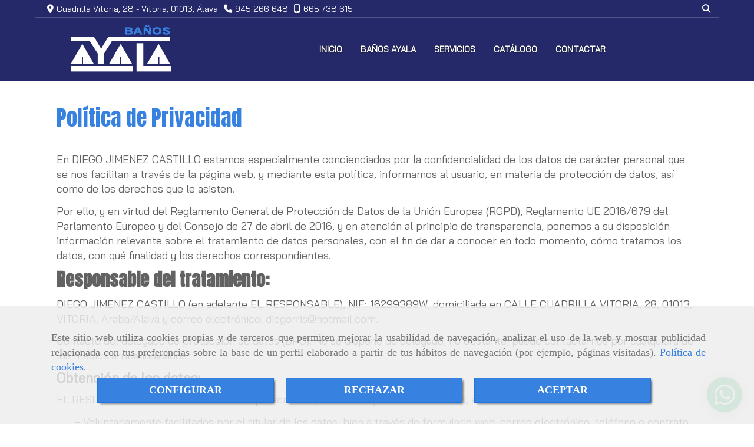

--- FILE ---
content_type: text/html; charset=UTF-8
request_url: https://www.banosayala.com/politica-de-privacidad
body_size: 16241
content:

            






<!DOCTYPE html>
<html lang="es-ES">
    <head>
        <meta charset="utf-8">
        <meta name="viewport" content="width=device-width, initial-scale=1.0, user-scalable=no">
        <link rel="shortcut icon" href="/data/5380/ico/ba__os_ayala.png">
                <meta name="robots" content="index,follow"/><meta name="dcterms.title" content="Política de Privacidad | Reformas 2019 - Sin custom"><meta name="description" content="Política de Privacidad de Reformas 2019 - Sin custom para el dominio desref.accesive.com. En Reformas2019 - Sin custom estamos concienciados por la confide"><!--  metas twitter --><meta name="twitter:card" content="summary" /><meta name="twitter:title" content="Política de Privacidad | Reformas 2019 - Sin custom"><meta name="twitter:description" content="Política de Privacidad de Reformas 2019 - Sin custom para el dominio desref.accesive.com. En Reformas2019 - Sin custom estamos concienciados por la confide" /><!-- metas facebook  --><meta property="og:url" content="https://www.banosayala.com/politica-de-privacidad" /><meta property="og:title" content="Política de Privacidad | Reformas 2019 - Sin custom"><meta property="og:description" content="Política de Privacidad de Reformas 2019 - Sin custom para el dominio desref.accesive.com. En Reformas2019 - Sin custom estamos concienciados por la confide"><meta property="og:locale" content="es_ES" /><!-- geoTags --><meta name="geo.placename" content="España" /><meta name="geo.position" content="41.655;-4.727" /><meta name="geo.region" content="VITORIA" /><meta name="ICBM" content="41.655,-4.727" />
        
        <title>Política de Privacidad | Reformas 2019 - Sin custom</title>
                                        <link href="//css.accesive.com/static/css/styles_cliente5380.css?v7.9" rel="stylesheet" media="all" />
                <link href="//css.accesive.com/static/css/styles_cliente_comun5380.css?v7.9" rel="stylesheet" media="all" />
                <link rel="stylesheet" href="//css.accesive.com/static/css/net10_5380.css?v7.9" />
                        <link rel="stylesheet" href="/build/frontBootstrap3v2.35e1b50b.css">

                                                <link href='https://fonts.googleapis.com/css?family=Anton%7cBai+Jamjuree' rel='stylesheet' type='text/css'>
                            
                        
            
            <!--External css libraries -->
                                                                                                                                            
            <!--Custom css-->
                            <link rel="stylesheet" href="//css.accesive.com/static/css/custom_5380.css?v7.9" media="all" />
            
        
            <style type="text/css">
            .pageload-overlay {
    position: fixed;
    width: 100%;
    height: 100%;
    top: 0;
    left: 0;
    display: none;
    z-index: 2147483646;
}

.pageload-overlay.show {
    display:block;
}

.pageload-overlay svg {
    position: absolute;
    top: 0;
    left: 0;
    pointer-events: none;
    z-index: 2147483646;
    background-color: ;
}

.pageload-overlay svg path {
    fill: ;
}

.pageload-overlay::after,
.pageload-overlay::before {
    content: '';
    position: absolute;
    width: 20px;
    height: 20px;
    top: 50%;
    left: 50%;
    margin: -10px 0 0 -10px;
    border-radius: 50%;
    visibility: hidden;
    opacity: 0;
    z-index: 2147483647;
    -webkit-transition: opacity 0.15s, visibility 0s 0.15s;
    transition: opacity 0.15s, visibility 0s 0.15s;
}

.pageload-overlay::after {
    background: ;
    -webkit-transform: translateX(-20px);
    transform: translateX(-20px);
    -webkit-animation: moveRight 0.6s linear infinite alternate;
    animation: moveRight 0.6s linear infinite alternate;
}

.pageload-overlay::before {
    background: ;
    -webkit-transform: translateX(20px);
    transform: translateX(20px);
    -webkit-animation: moveLeft 0.6s linear infinite alternate;
    animation: moveLeft 0.6s linear infinite alternate;
    }

    @-webkit-keyframes moveRight {
    to { -webkit-transform: translateX(20px); }
    }

    @keyframes moveRight {
    to { transform: translateX(20px); }
    }

    @-webkit-keyframes moveLeft {
    to { -webkit-transform: translateX(-20px); }
    }

    @keyframes moveLeft {
    to { transform: translateX(-20px); }
}

.pageload-loading.pageload-overlay::after,
.pageload-loading.pageload-overlay::before {
    opacity: 1;
    visibility: visible;
    -webkit-transition: opacity 0.3s;
    transition: opacity 0.3s;
}

/**/
#loader6{
    background-color: ;
    display: block;
}
.l6 {
    width: 100px;
    height: 100px;
    border-radius: 50px;
    border: 1px solid ;
    position: relative;
    top:calc(50% - 90px);
    margin: 20px auto;
}

.l6 span {
    display: block;
    width: 16px;
    margin: 0 auto;
    line-height: 32px;
    margin-top: 32px;
    color: ;
    text-align: center;
    font-weight: bold;
    -family: arial;
    position: relative;
    font-size: 32px;
}
.l6 span:after {
    content: attr(data-title);
    position: absolute;
    overflow: hidden;
    display: block;
    left: 0;
    top: 0;
    opacity: 1;
    height: 30px;
    color: ;
    -webkit-backface-visibility: hidden;
    -webkit-transform-style: preserve-3d;
    -webkit-animation-name: pulse;
    -webkit-animation-duration: 2s;
    -webkit-animation-timing-function: ease-in-out;
    -webkit-animation-iteration-count: infinite;
    animation-name: pulse;
    animation-duration: 2s;
    animation-timing-function: ease-in-out;
    animation-iteration-count: infinite;
}

@-webkit-keyframes pulse {
    0% {
        height: 0;
        opacity: 1;
        -webkit-transform: scale(1);
        transform: scale(1);
    }
    78% {
        height: 30px;
        opacity: 1;
        -webkit-transform: scale(1);
        transform: scale(1);
    }
    88% {
        height: 30px;
        opacity: 1;
        -webkit-transform: scale(1.2);
        transform: scale(1.2);
    }
    100% {
        height: 30px;
        opacity: 0.1;
        -webkit-transform: scale(1);
        transform: scale(1);
    }
}
@keyframes pulse {
    0% {
        height: 0;
        opacity: 1;
        -webkit-transform: scale(1);
        transform: scale(1);
    }
    78% {
        height: 30px;
        opacity: 1;
        -webkit-transform: scale(1);
        transform: scale(1);
    }
    88% {
        height: 30px;
        opacity: 1;
        -webkit-transform: scale(1.2);
        transform: scale(1.2);
    }
    100% {
        height: 30px;
        opacity: 0.1;
        -webkit-transform: scale(1);
        transform: scale(1);
    }
}

/**/
#loader7{
    display: block;
}
body .vertical-centered-box {
    position: absolute;
    width: 100%;
    height: 100%;
    text-align: center;
}
body .vertical-centered-box:after {
    content: '';
    display: inline-block;
    height: 100%;
    vertical-align: middle;
    margin-right: -0.25em;
}
body .vertical-centered-box .contentt {
    -webkit-box-sizing: border-box;
    -moz-box-sizing: border-box;
    box-sizing: border-box;
    display: inline-block;
    vertical-align: middle;
    text-align: left;
    font-size: 0;
}

.loader-circle {
    position: absolute;
    left: 50%;
    top: 50%;
    width: 120px;
    height: 120px;
    border-radius: 50%;
    box-shadow: inset 0 0 0 1px rgba(255, 255, 255, 0.1);
    margin-left: -60px;
    margin-top: -60px;
}
.loader-line-mask {
    position: absolute;
    left: 50%;
    top: 50%;
    width: 60px;
    height: 120px;
    margin-left: -60px;
    margin-top: -60px;
    overflow: hidden;
    -webkit-transform-origin: 60px 60px;
    -moz-transform-origin: 60px 60px;
    -ms-transform-origin: 60px 60px;
    -o-transform-origin: 60px 60px;
    transform-origin: 60px 60px;
    -webkit-mask-image: -webkit-linear-gradient(top, #000000, rgba(0, 0, 0, 0));
    -webkit-animation: rotate 1.2s infinite linear;
    -moz-animation: rotate 1.2s infinite linear;
    -o-animation: rotate 1.2s infinite linear;
    animation: rotate 1.2s infinite linear;
}
.loader-line-mask .loader-line {
    width: 120px;
    height: 120px;
    border-radius: 50%;
    box-shadow: inset 0 0 0 1px rgba(255, 255, 255, 0.5);
}
#particles-background,
#particles-foreground {
    left: -51%;
    top: -51%;
    width: 202%;
    height: 202%;
    -webkit-transform: scale3d(0.5, 0.5, 1);
    -moz-transform: scale3d(0.5, 0.5, 1);
    -ms-transform: scale3d(0.5, 0.5, 1);
    -o-transform: scale3d(0.5, 0.5, 1);
    transform: scale3d(0.5, 0.5, 1);
}
#particles-background {
    background: ;
    background-image: -webkit-linear-gradient(45deg,  2%,  100%);
    background-image: -moz-linear-gradient(45deg,  2%,  100%);
    background-image: linear-gradient(45deg,  2%,  100%);
}
lesshat-selector {
    -lh-property: 0; } 
@-webkit-keyframes rotate{ 0% { -webkit-transform: rotate(0deg);} 100% { -webkit-transform: rotate(360deg);}}
@-moz-keyframes rotate{ 0% { -moz-transform: rotate(0deg);} 100% { -moz-transform: rotate(360deg);}}
@-o-keyframes rotate{ 0% { -o-transform: rotate(0deg);} 100% { -o-transform: rotate(360deg);}}
@keyframes rotate{ 0% {-webkit-transform: rotate(0deg);-moz-transform: rotate(0deg);-ms-transform: rotate(0deg);transform: rotate(0deg);} 100% {-webkit-transform: rotate(360deg);-moz-transform: rotate(360deg);-ms-transform: rotate(360deg);transform: rotate(360deg);}}
[not-existing] {
    zoom: 1;
}
lesshat-selector {
    -lh-property: 0; } 
@-webkit-keyframes fade{ 0% { opacity: 1;} 50% { opacity: 0.25;}}
@-moz-keyframes fade{ 0% { opacity: 1;} 50% { opacity: 0.25;}}
@-o-keyframes fade{ 0% { opacity: 1;} 50% { opacity: 0.25;}}
@keyframes fade{ 0% { opacity: 1;} 50% { opacity: 0.25;}}
[not-existing] {
    zoom: 1;
}
lesshat-selector {
    -lh-property: 0; } 
@-webkit-keyframes fade-in{ 0% { opacity: 0;} 100% { opacity: 1;}}
@-moz-keyframes fade-in{ 0% { opacity: 0;} 100% { opacity: 1;}}
@-o-keyframes fade-in{ 0% { opacity: 0;} 100% { opacity: 1;}}
@keyframes fade-in{ 0% { opacity: 0;} 100% { opacity: 1;}}
[not-existing] {
    zoom: 1;
}        </style>
                                        <script>
                var languageCountry = 'es';
                (function(w,d,u){w.readyQ=[];w.bindReadyQ=[];function p(x,y){if(x=="ready"){w.bindReadyQ.push(y);}else{w.readyQ.push(x);}};var a={ready:p,bind:p};w.$=w.jQuery=function(f){if(f===d||f===u){return a}else{p(f)}}})(window,document)
            </script>
                            <script src="/build/runtime.32cc791b.js"></script><script src="/build/frontPageLoader.ee6e9382.js"></script>
                                                                    </head>
    
    <body class="web plantilla-3-col ancho   device-not-mobile" itemscope itemtype="https://schema.org/WebPage">
                        
                                                                                            <div class="alert alert-dismissible cookie-alert affix-hidden container-fluid gestion-cookies" role="alert" id="cookiesAlert">
    <div id="cookiesText" class="col-xs-12">
                                                        <p class="">Este sitio web utiliza cookies propias y de terceros que permiten mejorar la usabilidad de navegación, analizar el uso de la web y mostrar publicidad relacionada con tus preferencias sobre la base de un perfil elaborado a partir de tus hábitos de navegación (por ejemplo, páginas visitadas). <a href="/politica-de-cookies">Política de cookies</a>.</p>
                                        </div>
    
    <div class="col-xs-12 text-center" id="cookiesButtonContainer">
                    <a href="#" id="pcookies" data-toggle="modal" data-target="#modal_cookies" class="cookiesButton btn btn-xs btn-primary">
                CONFIGURAR
            </a>
            <a href="#" class="cookiesButton btn btn-xs btn-primary" data-dismiss="alert" aria-label="Close" onclick="aceptarCookies(false, true, 5380)" >
                RECHAZAR
            </a>
            <a href="#" class="cookiesButton btn btn-xs btn-primary" data-dismiss="alert" aria-label="Close" onclick="aceptarCookies(true, false, 5380)" >
                ACEPTAR
            </a>
            </div>
</div>                                            <header class="ajuste-top">
        <!-- ZONA MENU MOVIL -->
                                                <div id="menuMovil" class="visible-xs visible-sm"> 
        
                
        
                                                                                                            
                        
        
        <!-- END Movil Navbar Button collapse -->
                        
        
            
     
        <!-- Movil Navbar Button collapse -->
    <div class="navbar-header menu-movil-config menu-2">
                        <a href="/" class="navbar-brand">   
                    <img src="/data/5380/logos/muebles_y_decoracion_de_ba__o_en_vitoria_movil.png" title="BAÑOS AYALA" alt="BAÑOS AYALA">
            </a>

                                        
    <div class="iconos-movil justify-center color-custom-iconos-movil">
                
                
                
                
                
                
                
                
                
                    </div>

                                <div class="boton-menu">
                            <a id="nav-toggle" class=" pull-right navbar-toggle"  data-toggle="collapse" data-target="#navbar-collapse_movilMenu"><span></span></a>
                    </div>
    
            </div>
                <!-- Movil Navbar Menu collapse -->
    <nav class="navbar-default inverse   " role="navigation" >
        <div class="collapse navbar-collapse navbar-cat-collapse" id="navbar-collapse_movilMenu">
            <ul class="nav navbar-nav">
                                                                            <li >
                    <a class=""
                        href="/" title="INICIO">
                                                INICIO
                                            </a>
                                                                                                                                    </li>
                                                                            <li >
                    <a class=""
                        href="/decoracion-y-reformas-de-banos-en-vitoria" title="BAÑOS AYALA">
                                                BAÑOS AYALA
                                            </a>
                                                                                                                                    </li>
                                                                            <li >
                    <a class=""
                        href="/instalacion-y-reforma-integral-de-banos-en-vitoria" title="SERVICIOS">
                                                SERVICIOS
                                            </a>
                                                                                                                                    </li>
                                                                            <li >
                    <a class=""
                        href="/muebles-de-bano-en-vitoria/" title="CATÁLOGO">
                                                CATÁLOGO
                                            </a>
                                                                                                                                    </li>
                                                                            <li >
                    <a class=""
                        href="/contacta-con-banos-ayala" title="CONTACTAR">
                                                CONTACTAR
                                            </a>
                                                                                                                                    </li>
                        </ul>
        </div>
    </nav>

        

    </div>
                            <!-- FIN ZONA MENU MOVIL -->

        <!-- ZONA BARRA DE OPCIONES -->
                                            <div id="barra-opciones">
                    <div class="barra-opciones zona eq-height">
                                                    <div class="row eq-height"><div class="col-xs-3 col-sm-3 col-md-9   acc-flex-left acc-flex-left-tablet ajustado "><div data-nombre="Datos de contacto extendidos"  id="block-173250" class="modulo-container         acc-flex-left acc-flex-left-tablet ajustado 
   "><div id="datosContactoExtendidos173250" class="row padding-right padding-left modulo-datos-contacto-extendidos horizontal"><div itemscope itemtype="https://schema.org/LocalBusiness" class="col-sm-12"><meta itemprop="name" content="BAÑOS AYALA"><address class="direccion inline ocultarDatosEnMovil" itemprop="address" itemscope itemtype="https://schema.org/PostalAddress"><span   itemprop="streetAddress" ><i class="fa fa-map-marker color-fuente-destacado"></i>Cuadrilla Vitoria, 28 - </span><span   itemprop="addressLocality" >Vitoria, </span><span   itemprop="postalCode" >01013, </span><span   itemprop="addressRegion" >Álava</span></address><p class="telefono inline"><a href="tel:945266648"><span  class="ocultarDatosEnMovil"   itemprop="telephone" content="945266648" ><i class="fa fa-phone color-fuente-destacado"></i>945 266 648</span></a></p><p class="movil inline"><a href="tel:665738615"><span  class="ocultarDatosEnMovil"   itemprop="telephone" content="665738615" ><i class="fa fa-mobile color-fuente-destacado"></i>665 738 615</span></a></p><meta itemprop="image" content="/data/5380/modulos/173239/muebles_y_decoracion_de_ba__o_en_vitoria.png"></div></div></div></div><div class="col-xs-9 col-sm-9 col-md-3   acc-flex-right-movil acc-flex-right-tablet acc-flex-right ajustado "><div data-nombre="Utilidades tienda"  id="block-173252" class="modulo-container acc-flex-right-movil acc-flex-right-tablet acc-flex-right ajustado  "><div id="mod-utilidades-tienda_173252" class="mod-utilidades-tienda"><div class="col-sm-1 utilidad-buscador mod-utilidad"><div data-nombre="Utilidades tienda"  id="block-173252" class="modulo-container acc-flex-right-movil acc-flex-right-tablet acc-flex-right ajustado  "><div class="modulo-buscador default"><div id="search_173252"><div class="form-group "><button type="button" class="btn btn-link btn-block" id="btnSearch_173252"><i class="fa fa-search icon-material-search"></i></button></div><form class="text-hidden-m" action="/search?id=173252" method="post" id="genSearch173252" data-sugerencias="false"><input type="hidden" id="genSearch173252__token" name="genSearch173252[_token]" value="a31ed7385b05bfc700468cf194e33.nG-lH6sgOA-70u3RRXdi29GvITxoTNHPR1v838BIL4Y.9yvOV9oTbUrLmYaDGiAm65niUkQFGpCCBWPN7YEHR9WvHehL5kgIWNSkpA" /><div class="form-group"><div class="right-inner-addon" tabindex="0"><a href="#" class="submit"><i class="fa fa-search"></i></a><input autocomplete="off" class="form-control" placeholder="Buscar" type="search" required="required" name="genSearch173252[searchTerm]" id="genSearch173252_searchTerm"><div class="sugerencias-buscador"></div></div></div></form></div></div><script>
        $(document).ready(function() {
            /* BUSCADOR ANTIGUO */
            $('input[id$="173252_searchTerm"]').on('focus',function() {
                if ($('.opciones-busqueda').children().length > 1) {
                    $('.opciones-busqueda','#search_173252').removeClass('hidden');
                }
            });
            $('.opciones-busqueda a.close','#search_173252').on('click',function(e) {
                e.preventDefault();
                $('.opciones-busqueda','#search_173252').addClass('hidden');
            });
            $('.submit','#search_173252').on('click', function(e) {
                e.preventDefault;
                $('#prodSearch173252_precio_menor').val(Math.floor($('#prodSearch173252_precio_menor').val()));
                $(this).parents('form').submit();
            });
            /* BUSCADOR PANTALLA COMPLETA (BUSCADOR GENERAL V2) */
            $('.control').click(function(){
                $("body").addClass("search-active");
                $(".buscador-pantalla-completa .search-input").addClass("bg-primary");
            });
            $(".buscador-pantalla-completa .icon-close").click(function(){
                $("body").removeClass("search-active");
                $(".buscador-pantalla-completa .control .btn-material").removeClass("bg-primary");
            });
            /* BUSCADOR DE PROPIEDADES */
            $(".modulo-buscador-propiedades .btn-mas-caracteristica , .modulo-buscador-propiedades .btn-mas-propiedad").click(function(){
                var id = $(this).attr("href").substring(1, $(this).attr("href").length);
                if($(".modulo-buscador-propiedades").find("#"+id).hasClass("in")) {
                    $(this).html('Ver más...');
                }else{
                    $(this).html('Ver menos...');
                }
            });
            
        });
    </script></div></div></div></div></div></div><!-- end row --><div class="row eq-height"></div>
                                            </div>
                </div>
                            <!-- FIN ZONA BARRA DE OPCIONES -->

        <!-- ZONA SOBRECABECERA -->
                                                                <div id="sobrecabecera" class="sticky-top">
                        <div class="sobrecabecera zona eq-height">
                                                            <div class="row eq-height"><div class="col-xs-12 col-sm-3 col-md-3  hidden-xs hidden-sm  hidden-xs "><div data-nombre="Logotipo"  id="block-173239" class="modulo-container hidden-xs  "><div id="logo173239" class="modulo-logotipo"><a href="/"><img src="/cache/e/2/b/e/2/e2be2ad7f824e8dc373a94ff33e36dabc6d130bf.png" title="decoracion y reforma de baños en vitoria" alt="decoracion y reforma de baños en vitoria" width="300" height="200"
	    class="img-responsive"></a></div></div></div><div class="col-xs-12 col-sm-9 col-md-9 hidden-xs hidden-sm   text-center hidden-xs "><div data-nombre="Menú principal"  id="block-173241" class="modulo-container text-center hidden-xs  "><div class="modulo-menu horizontal-laptop horizontal-tablet vertical-mobile version1 " data-menu-id="247846"><nav id="menu_173241" class="navbar navbar-default inverse custom-menu-intenso" role="navigation"><!-- Nav Header Starts --><div class="navbar-header"><button type="button" class="btn btn-primary btn-navbar navbar-toggle" data-toggle="collapse" data-target="#navbar-collapse_173241"><span class="sr-only">Toggle Navigation</span><i class="fa fa-bars"></i></button></div><!-- Nav Header Ends --><!-- Navbar Cat collapse Starts --><div class="sidebar-nav "><div class="navbar-collapse  navbar-inner" id="navbar-collapse_173241"><ul class="nav navbar-nav "><li class=" version1 "><a class="" href="/" title="INICIO">
                                                                        INICIO
                                                                    </a></li><li class=" version1 "><a class="" href="/decoracion-y-reformas-de-banos-en-vitoria" title="BAÑOS AYALA">
                                                                        BAÑOS AYALA
                                                                    </a></li><li class=" version1 "><a class="" href="/instalacion-y-reforma-integral-de-banos-en-vitoria" title="SERVICIOS">
                                                                        SERVICIOS
                                                                    </a></li><li class=" version1 "><a class="" href="/muebles-de-bano-en-vitoria/" title="CATÁLOGO">
                                                                        CATÁLOGO
                                                                    </a></li><li class=" version1 "><a class="" href="/contacta-con-banos-ayala" title="CONTACTAR">
                                                                        CONTACTAR
                                                                    </a></li></ul></div></div></nav></div></div></div></div><!-- end row --><div class="row eq-height"></div>
                                                    </div>
                    </div>
                                            <!-- FIN ZONA SOBRECABECERA -->
        <!-- ZONA CABECERA -->                             </header>
                            <!-- FIN ZONA CABECERA -->
        <!-- ZONA CONTENIDO -->
            <div id="contenido">
                                    <div class="contenido zona">                
                                                                                                                                                                                                                
                                 
                
                                                                                                                                                                                                                                                                                                                                                                <div id="main" class="row ">
                                                                                                                                                                                                                                                                                                 
                                                    <div id="content_main" class="col-sm-12">
                                        
<div class="modulo-container">
    <div class="panel aviso-legal">
        <div class="panel-heading">             <h1>Política de Privacidad</h1>
        </div>
        <div class="panel-body">
            <p>En <span class='legal_desc'>DIEGO JIMENEZ CASTILLO</span> estamos especialmente concienciados por la confidencialidad de los datos de car&aacute;cter personal que se nos facilitan a trav&eacute;s de la p&aacute;gina web, y mediante esta pol&iacute;tica, informamos al usuario, en materia de protecci&oacute;n de datos, as&iacute; como de los derechos que le asisten.</p>
<p>Por ello, y en virtud del Reglamento General de Protecci&oacute;n de Datos de la Uni&oacute;n Europea (RGPD), Reglamento UE 2016/679 del Parlamento Europeo y del Consejo de 27 de abril de 2016, y en atenci&oacute;n al principio de transparencia, ponemos a su disposici&oacute;n informaci&oacute;n relevante sobre el tratamiento de datos personales, con el fin de dar a conocer en todo momento, c&oacute;mo tratamos los datos, con qu&eacute; finalidad y los derechos correspondientes.</p>
<h2><strong>Responsable del tratamiento:</strong></h2>
<p><span class='legal_desc'>DIEGO JIMENEZ CASTILLO</span> (en adelante EL RESPONSABLE), <span class='legal_desc'>NIF</span>: <span class='legal_desc'>16299389W</span>, domiciliada en <span class='legal_desc'>CALLE CUADRILLA VITORIA, 28</span>, <span class='legal_desc'>01013</span>, <span class='legal_desc'>VITORIA</span>, <span class='legal_desc'>Araba/Álava</span> y correo electr&oacute;nico: <span class='legal_desc'>diegorris@hotmail.com</span>.</p>
<p>Contacto del delegado de protecci&oacute;n de datos (DPO): No se dispone de delegado, no obstante, puede contactarnos por cualquiera de los medios arriba indicados.</p>
<h3><strong>Obtenci&oacute;n de los datos:</strong></h3>
<p>EL RESPONSABLE ha obtenido los datos personales que ser&aacute;n objeto de tratamiento, a trav&eacute;s de diferentes canales:</p>
<p style="padding-left: 30px;">&minus; Voluntariamente facilitados por el titular de los datos, bien a trav&eacute;s de formulario web, correo electr&oacute;nico, tel&eacute;fono o contrato, para la solicitud de cualquier tipo de informaci&oacute;n o formalizaci&oacute;n y/o adquisici&oacute;n de servicios o productos.</p>
<p style="padding-left: 30px;">&minus; A partir de fuentes accesibles al p&uacute;blico y/o registros p&uacute;blicos, y siempre que exista inter&eacute;s leg&iacute;timo por parte de EL RESPONSABLE para ello.</p>
<h3><strong>Descripci&oacute;n de la finalidad del tratamiento:</strong></h3>
<p>El RESPONSABLE tratar&aacute; sus datos, al objeto de responder a las peticiones realizadas a trav&eacute;s del presente sitio web, adem&aacute;s, si otorga su consentimiento para el env&iacute;o de comunicaciones comerciales, promociones e informaci&oacute;n de su inter&eacute;s, se le podr&aacute; enviar informaci&oacute;n de car&aacute;cter comercial y/o publicitario por los canales de comunicaci&oacute;n habituales. No obstante, dicho consentimiento, podr&aacute; revocarlo en cualquier momento a trav&eacute;s de los medios proporcionados a tal fin.</p>
<p>Trataremos sus datos para la gesti&oacute;n comercial, administrativa, contable y fiscal, conforme a la normativa vigente y en funci&oacute;n de la informaci&oacute;n facilitada y autorizaci&oacute;n otorgada.</p>
<h3><strong>Conservaci&oacute;n de los datos</strong></h3>
<p>Los datos personales proporcionados se conservar&aacute;n mientras se mantenga la relaci&oacute;n con la entidad, y no se solicite su supresi&oacute;n por parte del interesado. Ser&aacute;n conservados conforme a los plazos legales establecidos y en funci&oacute;n de la finalidad por la que fueron recabados.</p>
<p>En el supuesto de que el interesado est&eacute; suscrito de forma voluntaria a alg&uacute;n tipo de env&iacute;o de comunicaciones comerciales, newsletter, publicidad, etc. los datos permanecer&aacute;n hasta que &eacute;ste tramite su baja de este tipo de comunicaciones.</p>
<h3><strong>Legitimizaci&oacute;n</strong></h3>
<p>La base por la cual, se sustenta el tratamiento de los datos de car&aacute;cter personal por parte de EL RESPONSABLE se encuentra amparada en:</p>
<p style="padding-left: 30px;">&minus; La mera solicitud por parte del interesado de cualquier tipo de informaci&oacute;n.</p>
<p style="padding-left: 30px;">&minus; Por la posible suscripci&oacute;n para recibir comunicaciones comerciales mediante consentimiento expreso.</p>
<p style="padding-left: 30px;">&minus; Formalizaci&oacute;n de relaci&oacute;n comercial, fruto de la adquisici&oacute;n de productos y/o servicios.</p>
<p style="padding-left: 30px;">&minus; Legitimaci&oacute;n por ejecuci&oacute;n de un contrato.</p>
<h3><strong>Destinatarios</strong></h3>
<p>Mientras dure el tratamiento de los datos del interesado, EL RESPONSABLE no ceder&aacute; los datos a terceros, salvo que medie obligaci&oacute;n legal.</p>
<p>En los supuestos que, para la realizaci&oacute;n de tratamientos de tipo administrativo, fiscal, contable y/o comercial, se cuente con los servicios de terceros, se formalizar&aacute; debidamente el preceptivo contrato de encargado de tratamiento, con la finalidad de garantizar la seguridad y confidencialidad de los datos del interesado frente a terceros.</p>
<h3><strong>Derechos</strong></h3>
<p>El interesado, en relaci&oacute;n a sus datos de car&aacute;cter personal, puede ejercer los derechos siguientes de forma libre y gratuita:</p>
<p style="padding-left: 30px;">&minus; Derecho de acceso a sus datos personales.</p>
<p style="padding-left: 30px;">&minus; Derecho de rectificaci&oacute;n de sus datos personales, cuando resulten incompletos o inexactos.</p>
<p style="padding-left: 30px;">&minus; Derecho de supresi&oacute;n de sus datos personales, cuando no sean necesarios para los fines por los que fueron recabados.</p>
<p style="padding-left: 30px;">&minus; Derecho de limitaci&oacute;n de su tratamiento, de todos los datos o en parte de ellos.</p>
<p style="padding-left: 30px;">&minus; Derecho a oponerse al tratamiento.</p>
<p style="padding-left: 30px;">&minus; Derecho a la portabilidad de los datos.</p>
<p style="padding-left: 30px;">&minus; Derecho a retirar el consentimiento prestado previamente.</p>
<p>En caso de que sienta vulnerados sus derechos en lo concerniente a la protecci&oacute;n de sus datos personales, especialmente cuando no haya obtenido satisfacci&oacute;n en el ejercicio de sus derechos, puede presentar una reclamaci&oacute;n ante la Autoridad de Control en materia de Protecci&oacute;n de Datos competente.</p>
<h3><strong>Autoridad de Control</strong></h3>
<p>Si usted precisa de mayor informaci&oacute;n y/o ayuda, a parte de la que nosotros podemos y deseamos proporcionarle, en materia de Protecci&oacute;n de Datos, debe saber que, la autoridad de control en Espa&ntilde;a que vela por el cumplimiento de la normativa sobre protecci&oacute;n de datos, que garantiza y tutela el derecho fundamental a la protecci&oacute;n de datos personales es:</p>
<p>Agencia Espa&ntilde;ola de Protecci&oacute;n de Datos (AEPD)</p>
<p style="padding-left: 30px;">C/ Jorge Juan N&ordm;6<br /> 28001 &ndash; Madrid<br /> 901 100 099 &ndash; 912 663 517<br /><a href="https://www.aepd.es/es" target="_blank" rel="noopener">www.agpd.es</a></p>
<p>Pudiendo contactar tambi&eacute;n, a trav&eacute;s de este formulario.</p>
<p>La AEPD, informa y ayuda al ciudadano a ejercitar sus derechos, as&iacute; como tambi&eacute;n a las empresas a cumplir con las obligaciones que establece la Ley.</p>
<p>Como titular de sus propios datos, la AEPD tutela el ejercicio de los derechos de acceso, rectificaci&oacute;n, cancelaci&oacute;n, limitaci&oacute;n, portabilidad y oposici&oacute;n, cuando no han sido adecuadamente atendidos. Y garantiza el derecho a la protecci&oacute;n de datos, ante actuaciones que puedan ser contrarias a la ley.</p>
        </div>
    </div>
</div>

                            </div>
                                                                            <!-- BLOQUE AUXILIAR BARRAS MÓVIL -->
                                            <div id="sidebar_primaria" class="sidebar_primaria_movil zona col-md-3 col-sm-12 col-xs-12  hidden-sm hidden-md hidden-lg"></div>
                        <div id="sidebar_secundaria" class="sidebar_secundaria_movil zona col-md-3 col-sm-12 col-xs-12  hidden-sm hidden-md hidden-lg"></div>
                                    </div>
            </div>
                                </div>
        <!-- FIN ZONA CONTENIDO -->

    <!-- ZONA PIE -->
            <!-- FIN ZONA PIE -->

    <!-- ZONA FOOTER -->
                            <footer id="footer">
                <div class="footer zona">
                                            <div class="row"><div class="col-xs-12 col-sm-12 col-md-8 text-left "><div data-nombre="Datos de contacto extendidos"  id="block-173251" class="modulo-container         text-left 
   "><div id="datosContactoExtendidos173251" class="row padding-right padding-left modulo-datos-contacto-extendidos vertical"><div itemscope itemtype="https://schema.org/LocalBusiness" class="col-sm-6"><h3  class="color-fuente-destacado"   itemprop="name" >Baños Ayala</h3><address class="direccion " itemprop="address" itemscope itemtype="https://schema.org/PostalAddress"><span   itemprop="streetAddress" ><i class="fa fa-map-marker color-fuente-destacado"></i>C/ Cuadrilla Vitoria, 28</span><br><span   itemprop="addressLocality" >Vitoria, </span><span   itemprop="postalCode" >01013, </span><span   itemprop="addressRegion" >Álava</span></address><p class="telefono "><a href="tel:945266648"><span   itemprop="telephone" content="945266648" ><i class="fa fa-phone color-fuente-destacado"></i>94 526 66 48</span></a></p><p class="movil "><a href="tel:665738615"><span   itemprop="telephone" content="665738615" ><i class="fa fa-mobile color-fuente-destacado"></i>665 738 615</span></a></p><p class="email "><span><a href="#" class="conversor" data-usuario="info" data-dominio="banosayala" data-tld="com"><span    content="info" ><i class="fa fa-envelope color-fuente-destacado"></i>info<i class="separado-at"></i>banosayala.com</span></a><span class="d-none">info<i class="separado-at"></i>banosayala.com</span></span></p><div class="image"><img src="/cache~3-2-6-6-6-32666274b0fccc0400c7315088aa6409d9934fe6/banos-ayala.png"
            alt="baños ayala"
            title="baños ayala"
            class = "img-responsive"
            srcset="/cache~6-9-0-c-4-690c4dca2e3e4af29e63a9b244ec82f72a224bf6/banos-ayala.png 721w,/cache~6-9-0-c-4-690c4dca2e3e4af29e63a9b244ec82f72a224bf6/banos-ayala.png 565w, /cache~6-9-0-c-4-690c4dca2e3e4af29e63a9b244ec82f72a224bf6/banos-ayala.png 667w, /cache~6-b-e-2-e-6be2e69dbaddad750618be80522e0adc835f7d87/banos-ayala.png 324w"
            sizes="(min-width: 425px) and (max-width: 768px)667px, (min-width: 768px) and (max-width: 1200px) 565px, (min-width:1200px) 721px, 324px"                                           
      /></div><meta itemprop="image" content="/data/5380/modulos/173239/muebles_y_decoracion_de_ba__o_en_vitoria.png"></div><div class="modulo-mapadegoogle-contacto col-sm-6 no-padding"><div class="iframe-mapa"><iframe  class="mapa-google" src="https://www.google.com/maps/embed?pb=!1m18!1m12!1m3!1d1462.3492528269005!2d-2.669469840165675!3d42.8580988952352!2m3!1f0!2f0!3f0!3m2!1i1024!2i768!4f13.1!3m3!1m2!1s0xd4fc25b4e865fd7%3A0xff21bb0a4d388992!2sBa%C3%B1os%20Ayala!5e0!3m2!1ses!2ses!4v1578579786476!5m2!1ses!2ses" width="100%" height="380" frameborder="0" style="border:0;" allowfullscreen=""></iframe></div></div></div></div></div><div class="col-xs-12 col-sm-12 col-md-4 acc-flex-center-tablet acc-flex-center-movil hidden-sm "><div data-nombre="Últimas Noticias"  id="block-173245" class="modulo-container acc-flex-center-tablet acc-flex-center-movil hidden-sm  "><div class="modulo-ultimas-noticias version2 version3 ultimas-noticias-V3 horizontal w-4"><h3  class="heading color-fuente-destacado"  >Servicios</h3><div id="multi-carousel carousel-ultimas-noticias173245" class="multi-carousel carousel-ultimas-noticias carousel slide centrar-bloques-pc centrar-bloques-tablet centrar-bloques-movil" data-items="1,2,1,1" data-slide="1" data-interval="1000"><div class="multi-carousel-inner"><div class="item item-activo-carousel"><div class="noticia  "><div class="imagen-noticia"><div class="image"><img src="/cache~b-7-7-d-6-b77d6b162fa59cede831dcee20fef6fafa1f484f/instalacion-y-reforma-integral-de-banos-en-vitoria.jpg"
                                                                alt="Instalación y reforma integral de baños Vitoria"
                                                                title="Instalación y reforma integral de baños Vitoria" class="img-responsive"
                                                                srcset="/cache~7-a-2-4-a-7a24a678fbd14a728fa4fa69647f095fa4189ae8/instalacion-y-reforma-integral-de-banos-en-vitoria.jpg 1441w,/cache~e-4-d-1-a-e4d1a57a3f3b5d350d4e3128d8232fa0c93cf435/instalacion-y-reforma-integral-de-banos-en-vitoria.jpg 1129w, /cache~9-e-9-b-f-9e9bfceb825875f0de647c71e0e0fb8e77d9cb60/instalacion-y-reforma-integral-de-banos-en-vitoria.jpg 667w, /cache~f-4-b-e-5-f4be5f5f20e6afeb1ebe4217c99cdd4adeca43e1/instalacion-y-reforma-integral-de-banos-en-vitoria.jpg 324w"
                                                                sizes="(min-width: 425px) and (max-width: 768px)667px, (min-width: 768px) and (max-width: 1200px) 1129px, (min-width:1200px) 1441px, 324px"     
                                                        /></div><a href="/instalacion-y-reforma-integral-de-banos-en-vitoria"><div class="hover color-fondo-destacado"></div><i class="fa fa-external-link"></i></a></div><h3 class="titulo-noticia"><a href="/instalacion-y-reforma-integral-de-banos-en-vitoria">
                                                                                                                                                                Instalación y reforma integral de baños en Vitoria
                                                                                                    </a></h3><div class="noticia-resumen color-texto-oscuro">&iquest;Quieres hacer un cambio en tu ba&ntilde;o? Si ya te has cansado de ver siempre los mismos azulejos, tienes grifos que gotean o quieres ganar espacio, ven a Ba&ntilde;os Ayala.<a href="/instalacion-y-reforma-integral-de-banos-en-vitoria">[...]</a></div></div></div></div><div class="controles-carrousel text-center  ocultar-flechas-pc ocultar-flechas-tablet ocultar-flechas-movil"><button class="btn btn-primary leftLst"><i class="fa fa-chevron-left"></i><span class="sr-only">Anterior</span></button><button class="btn btn-primary rightLst"><i class="fa fa-chevron-right"></i><span class="sr-only">Siguiente</span></button></div></div></div></div></div><div class="col-xs-12 col-sm-12 col-md-12 "><div data-nombre="Whatsapp"  id="block-173256" class="modulo-container  ajustado"><div id="mod-whatsapp" class="movil"><div class="mod-whatsapp-container"><a href="https://api.whatsapp.com/send?phone=&text=34665738615" class="whatsapp"><i class="fa fa-whatsapp"></i></a></div></div></div></div></div>
                                    </div>
            </footer>
                <!-- FIN ZONA FOOTER -->

    <!-- ZONA BAJO FOOTER -->
                            <section id="bajo-footer">
                <div class="bajo-footer zona">
                                            <div class="row"><div class="col-xs-12 col-sm-4 col-md-8 acc-flex-center-movil acc-flex-center-tablet margen-top"><div data-nombre="Menú bajo footer"  id="block-173248" class="modulo-container acc-flex-center-movil acc-flex-center-tablet margen-top "><div class="modulo-menu horizontal-laptop horizontal-tablet vertical-mobile version3 " data-menu-id="247846"><nav id="menu_173248" class="navbar navbar-default inverse custom-menu-intenso" role="navigation"><!-- Navbar Cat collapse Starts --><div class="sidebar-nav "><div class="navbar-collapse collapse navbar-cat-collapse in navbar-inner" id="navbar-collapse_173248"><ul class="nav navbar-nav version3"><li class=" version3 "><a class="" href="/portada" title="Inicio">
                                                                        Inicio
                                                                    </a></li><li class=" version3 "><a class="" href="/aviso-legal" title="Aviso legal">
                                                                        Aviso legal
                                                                    </a></li><li class=" version3 "><a class="" href="/politica-de-cookies" title="Política de cookies">
                                                                        Política de cookies
                                                                    </a></li><li class=" active version3 "><a class="" href="/politica-de-privacidad" title="Política de privacidad">
                                                                        Política de privacidad
                                                                    </a></li></ul></div></div></nav></div></div></div><div class="col-xs-12 col-sm-4 col-md-4 text-center "><div data-nombre="Me gusta"  id="block-173249" class="modulo-container text-center  "><div class="row modulo-megusta version2"><h3  class="heading color-fuente-destacado"  >Compartir:</h3><div class="grupo-megusta redes-sociales-me-gusta"><a class="facebook inline" href="https://www.facebook.com/sharer.php?u=https://www.banosayala.com?facebook=987535093" target="_blank"><i class="fa fa-facebook color_web_6_color"></i></a><a class="twitter inline" href="https://twitter.com/share?url=https://www.banosayala.com?twitter=987535093" target="_blank"><i class="fa fa-brands fa-x-twitter color_web_6_color"></i></a><a class="linkedin inline" href="https://www.linkedin.com/shareArticle?url=https://www.banosayala.com?linkedin=987535093" target="_blank"><i class="fa fa-linkedin color_web_6_color"></i></a><a class="pinterest inline" href='https://www.pinterest.com/pin/find/?url=https://www.banosayala.com?pinterest=987535093' title='Compartir en Pinterest' target='_blank' ><i class="fa fa-pinterest-p color_web_6_color"></i></a></div></div><script type="text/javascript">
        $(document).ready(function(){   
            count = new counterRRSS();
            var dominio = 'https://www.banosayala.com';
            count.getNumRRSS(dominio);
            var counter = count.getCounter();
            
            function checkExito(){
                var exito = count.getExito();
                if(exito == true){
                    var fb_shares = counter.fb;
                    var tw_shares = counter.tw;
                    var gplus_shares = counter.gplus;
                    var pin_shares = counter.pin;
                    var lk_shares = counter.lk;
                    $(".redes-sociales-me-gusta .cont_facebook").text(fb_shares);
                    $(".redes-sociales-me-gusta .cont_twitter").text(tw_shares);
                    $(".redes-sociales-me-gusta .cont_google").text(gplus_shares);
                    $(".redes-sociales-me-gusta .cont_linkedin").text(lk_shares);
                    $(".redes-sociales-me-gusta .cont_pinterest").text(pin_shares);

                }else{
                    setTimeout(checkExito,50); 
                }                 
            }
            checkExito();
        });
    </script></div></div></div>
                                    </div>
            </section>
                <!-- FIN ZONA BAJO FOOTER -->
                            <div id="top-link-block" class="hidden hidden-xs">
  <a href="#" class="" onclick="$('html,body').animate({scrollTop:0},'slow');return false;">
    <span class="fa-stack fa-lg">
      <i class="fa fa-circle fa-stack-2x"></i>
      <i class="fa fa-angle-double-up fa-stack-1x fa-inverse"></i>
    </span>
  </a>
</div>
                    
                

        <!-- block bottom_scripts -->
                                                                                                                                                                     
                            
                                                         <script src="/translations/translationsFront.es.js"></script>
                <script src="/build/frontBootstrap3v2.560bcf53.js"></script>
                <script>(function($,d){$.each(readyQ,function(i,f){$(f)});$.each(bindReadyQ,function(i,f){$(d).bind("ready",f)})})(jQuery,document)</script>
                <script src="//js.accesive.com/static/js/net10bottom_5380.js?v7.9"></script>
                <script src="/bundles/posteum/js/plugins/jquery.textfill.min.js"></script>

            <!--External js libraries-->
                                                                                                                                                                                                                                        
                        <script>
                if(document.body.contains(document.getElementById("cta-pantalla-completa-1"))) {
                    $("body").css("overflow", "hidden");
                }
            </script>
        
        <!-- block var_scripts -->
                                                                                                                                                                                                                                                                                                                                                                                                                                                                                                                                                                                            
    <script>
        function recolocarBarrasLateralesMovil() {
            if(window.innerWidth <= 767){ // De pc a movil
                $(".sidebar_primaria_movil").append($('.sidebar_primaria_pc').children(".row"));
                $(".sidebar_secundaria_movil").append($('.sidebar_secundaria_pc').children(".row"));
            } else { // De movil a pc
                $(".sidebar_primaria_pc").append($('.sidebar_primaria_movil').children(".row"));
                $(".sidebar_secundaria_pc").append($('.sidebar_secundaria_movil').children(".row"));
            }
        }

        /* Configuración general de la web. Dicha función es llamada en: FrontendBundle/Resources/public/js/Bootstrap3/base-template.js. */
        function recolocaFullWidth(elemento,content,aside) {
            elemento.css("padding",0).css("left",0);
                            if (content===true) {
                    // Si la barra lateral está presente se coge el ancho del div #main,
                    // si no, se coge el ancho de window
                                            elemento.css("width",$(window).outerWidth(true)).css('left',0 - elemento.offset().left);
                                    } else {
                    elemento.css("width",$(window).width()).css('left',0 - elemento.offset().left);
                }
                        elemento.parent().removeClass("no-visibility");
            var conMargen = true;
            if ($(elemento).parent(".full-width-div").hasClass('.ajustado')) {
                conMargen = false;
            }
            elemento.parent(".full-width-div").css("min-height",elemento.outerHeight(conMargen));

            $(document).trigger('full-width-div-done'); // Trigger para cuando se ha terminado de realizar la funcion de full-width-div
        }
    </script>
                        <script>
            $(document).ready(function() {
                accounting.settings.number.decimal = getDecimalSeparator();
                accounting.settings.number.thousand = getThousandSeparator();
                conversorEmail();
                // Coloca las barras laterales como ultimos elementos del main. La función definida en: @NeT10Frontend/Base/2-col-basico-bootstrap3-vs.html.twig
                recolocarBarrasLateralesMovil();

                          
                
                // INICIO AFFIX
                // Contemplamos los 4 casos posibles para el affix.
                var queue = false;
                var queueBarras = false;
                /* Llamada al resize. Se vuelven a llamar a las funciones del affix en funcion de la resolucion en la que estemos. */
                $(window).resize(function() {
                    clearTimeout(queue);
                    clearTimeout(queueBarras);
                    var tamanoPantalla = window.innerWidth || document.documentElement.clientWidth || document.body.clientWidth;
                     
                        if (tamanoPantalla >= 992) {
                            queue = setTimeout(function(){
                                var sticky = false;
                                $("header").children().each(function(){
                                    $(this).removeAttr("style");
                                });
                                if ($("header").hasClass("ajuste-top")) {
                                    $("#cabecera").removeAttr("style");
                                };
                                affix('true','true',true);
                            }, 100);
                        }
                                                            //Siempre la barra de opciones en móvil será sticky
                    if (tamanoPantalla < 992) { 
                        queue = setTimeout(function(){
                            $("#barra-opciones").addClass("sticky");
                            affixMovil(true); //Se aplica resize
                        }, 200);
                    }
                                            if (tamanoPantalla < 992) {
                            stickyBajoFooter('false');
                        }
                                        // Recolocar barras cuando se hace resize
                    queueBarras = setTimeout(function(){
                        recolocarBarrasLateralesMovil();
                    }, 100);

                                         
                    $(document).trigger('bajofooter-sticky-toggle');

                    /* Recalculamos la altura del bajo footer cuando está sticky y cambiamos de resoluciones. */
                    stickyBajoFooter('true');
                    $(document).trigger('resize-done');
                });

                                     $("#barra-opciones").addClass("sticky");
                                  

                                     $("#sobrecabecera").addClass("sticky");
                 
                  
                    affix('true','true',false);
                 
                if($(window).width() < 992) {
                    $("#barra-opciones").addClass("sticky");
                    affixMovil(false);
                    if ('false') {
                        stickyBajoFooter('false');
                    }
                }
                    
                $(document).trigger('bajofooter-sticky-toggle');
                stickyBajoFooter('true');
                // FIN AFFIX

                var dp_scripts = [
                    "/bundles/frontend/bower_components/bootstrap-datepicker/dist/js/bootstrap-datepicker.min.js?v7.9",
                    "/bundles/frontend/bower_components/bootstrap-datepicker/dist/locales/bootstrap-datepicker.es.min.js?v7.9"
                ];
                var fi_scripts = [
                    "/bundles/frontend/bower_components/bootstrap-fileinput/js/fileinput.min.js?v7.9",
                    "/bundles/frontend/bower_components/bootstrap-fileinput/js/fileinput_locale_es.js?v7.9"
                ];
                var scriptsToLoad = [];
                var css = '';
                                                if (scriptsToLoad.length > 0) {
                    $.getScripts({
                        urls: scriptsToLoad,
                        cache: true,
                        //async: false,
                        success: function(response) {
                                                                                }
                    });
                }
                if( $('#sidebar .row').children().length ==1 && $('#sidebar .hidden-xs.hidden-sm .modulo-menu').length == 1) {
                       $('#sidebar').addClass('hidden-sm').addClass('hidden-xs');
                }
                                $("a[href^='tel:']").click(function(){
                    $.post("/lanzarEventoPiwik/", { 
                        web: "5380", 
                        category: "clic",
                        action: "telefono",
                        name: "piwik_clictelefono_event"
                    } );
                });
                $("a[href^='whatsapp:'], a[href*='wa.me/'], a[href*='api.whatsapp.com/send']").click(function(){
                    $.post("/lanzarEventoPiwik/", { 
                        web: "5380", 
                        category: "clic",
                        action: "whatsapp",
                        name: "piwik_clicwhatsapp_event"
                    } );
                });

                /* MODAL COOKIES ACCIONES */
                // Cuando se ha abierto el modal, se gestionan las cookies
                $('#modal_cookies').on('show.bs.modal', function (e) {
                    gestionCookies($(this));
                });

                // Trigger para cuando se termina el ready de la página
                $(document).trigger('ready-done');
            });
        </script>
        
                            <div id="modal_espera" class="modal fade modal-espera" tabindex="-1" role="dialog" aria-hidden="true">
                <div class="modal-dialog">
                    <div class="modal-content">
                        <div class="modal-body text-center">
                            <i class="fa fa-cog fa-3x fa-spin"></i>
                        </div>
                    </div>
                </div>
            </div>
                            <div id="modal_cookies" class="modal fade modal-cookies" tabindex="-1" role="dialog" aria-hidden="true">
    <div class="modal-dialog modal-lg">
        <div class="modal-content">
            <div class="modal-body">
                                <p class="h3"><strong>Política de Cookies y Configuración</strong></p>
                <p>Mediante este panel de configuración de Cookies,  podrás conocer con qué finalidad se utilizan las cookies. Dispones también de la posibilidad de configurarlas para aceptar o rechazar de forma total o parcial su utilización y además, obtendrás información adicional para conocer información completa sobre su significado, configuración, finalidades y derechos.<span class="puntos-suspensivos-mas">..</span><a href="#" class="leer-mas" id="mas"> [leer más]</a></p> <p id="desplegar" style="display: none">Este Sitio Web utiliza cookies propias y de terceras entidades, con la finalidad de brindarte una experiencia de navegación satisfactoria, realizar métricas y estadísticas, así como acciones de marketing. Si no estás de acuerdo con alguna de las finalidades, puedes personalizar las opciones desde esta política.<span class="puntos-suspensivos-menos"></span><a href="#" class="leer-mas" id="menos"> [leer menos]</a></p><p>Cómo usuario, permito la utilización e instalación de las cookies con las siguientes finalidades:</p>
                <div id="acordeon-cookies">
                    <div class="card">
                        <div class="card-header" id="cookies-necesarias">
                            <div class="titulo-seccion-acordeon" data-toggle="collapse" data-target="#cookies-necesarias-collapse" aria-expanded="false">
                                <p class="h5 mb-0">
                                    <i class="fa fa-angle-right" aria-hidden="true"></i>
                                    <span>Cookies Técnicas</span>
                                </p>
                            </div>
                            <div class="toogle-cookie siempre-habilitado" data-type-cookie="necesaria">
                                <span>Siempre habilitado</span>
                            </div>
                        </div>
                        <div id="cookies-necesarias-collapse" class="collapse" aria-labelledby="cookies-necesarias" data-parent="#acordeon-cookies">
                            <div class="card-body">
                                Se trata de Cookies propias con una finalidad exclusivamente técnica, que no recaban, ni ceden ningún dato de carácter personal del usuario sin su consentimiento y no se utilizan para recoger información, ni registra las direcciones IP de acceso, ni comportamiento de navegación. Se trata de unas cookies necesarias e imprescindibles, que tienen la finalidad de poder ofrecer el servicio al usuario de este sitio web, con el objetivo de facilitar su utilización con una finalidad técnica, para permitir la navegación a través del sitio web y la utilización de las diferentes opciones y servicios que en ella existen, como por ejemplo la propia gestión de las cookies.
                            </div>
                        </div>
                    </div>
                    <div class="card">
                        <div class="card-header" id="cookies-preferencias">
                            <div class="titulo-seccion-acordeon" data-toggle="collapse" data-target="#cookies-preferencias-collapse" aria-expanded="false">
                                <p class="h5 mb-0">
                                    <i class="fa fa-angle-right" aria-hidden="true"></i>
                                    <span>Cookies de preferencias</span>
                                </p>
                            </div>
                                                                                    <div class="toogle-cookie sinconfigurar" data-type-cookie="preferencias">
                                <button type="button" class="btn boton-rechazar deshabilitado">
                                    <i class="fa fa-times" aria-hidden="true"></i> Rechazar
                                </button>
                                <button type="button" class="btn boton-aceptar deshabilitado">
                                    <i class="fa fa-check" aria-hidden="true"></i> Aceptar
                                </button>
                            </div>
                        </div>
                        <div id="cookies-preferencias-collapse" class="collapse" aria-labelledby="cookies-preferencias" data-parent="#acordeon-cookies">
                            <div class="card-body">
                                Se trata de cookies que permiten personalizar las funciones o contenidos del sitio web en función de los datos obtenidos del navegador, como por ejemplo, el idioma. La no utilización de estas cookies, impedirá almacenar datos de preferencias para futuras visitas, pudiendo hacer que la experiencia del sitio web sea menos funcional o satisfactoria, pero no afectará a su funcionamiento.
                            </div>
                        </div>
                    </div>
                    <div class="card">
                        <div class="card-header" id="cookies-estadisticas">
                            <div class="titulo-seccion-acordeon" data-toggle="collapse" data-target="#cookies-estadisticas-collapse" aria-expanded="false">
                                <p class="h5 mb-0">
                                    <i class="fa fa-angle-right" aria-hidden="true"></i>
                                    <span>Cookies de estadísticas</span>
                                </p>
                            </div>
                                                                                    <div class="toogle-cookie  sinconfigurar" data-type-cookie="estadisticas">
                                <button type="button" class="btn boton-rechazar deshabilitado">
                                    <i class="fa fa-times" aria-hidden="true"></i> Rechazar
                                </button>
                                <button type="button" class="btn boton-aceptar deshabilitado">
                                    <i class="fa fa-check" aria-hidden="true"></i> Aceptar
                                </button>
                            </div>
                        </div>
                        <div id="cookies-estadisticas-collapse" class="collapse" aria-labelledby="cookies-estadisticas" data-parent="#acordeon-cookies">
                            <div class="card-body">
                                Con la finalidad de ofrecer el mejor servicio al usuario y al objeto de facilitar la utilización del sitio web, se analizan el número de páginas visitadas, el número de visitas, así como la actividad de los visitantes y su frecuencia de utilización. A estos efectos se elaborará información estadística anónima, elaborada con el objetivo de analizar la actividad de los usuarios dentro del sitio web, medir el tráfico y el rendimiento de la web, obtener mediciones y ofrecer unas mejores prestaciones futuras.
                            </div>
                        </div>
                    </div>
                    <div class="card">
                        <div class="card-header" id="cookies-marketing">
                            <div class="titulo-seccion-acordeon" data-toggle="collapse" data-target="#cookies-marketing-collapse" aria-expanded="false">
                                <p class="h5 mb-0">
                                    <i class="fa fa-angle-right" aria-hidden="true"></i>
                                    <span>Cookies de marketing</span>
                                </p>
                            </div>
                                                                                    <div class="toogle-cookie  sinconfigurar" data-type-cookie="marketing">
                                <button type="button" class="btn boton-rechazar deshabilitado">
                                    <i class="fa fa-times" aria-hidden="true"></i> Rechazar
                                </button>
                                <button type="button" class="btn boton-aceptar deshabilitado">
                                    <i class="fa fa-check" aria-hidden="true"></i> Aceptar
                                </button>
                            </div>
                        </div>
                        <div id="cookies-marketing-collapse" class="collapse" aria-labelledby="cookies-marketing" data-parent="#acordeon-cookies">
                            <div class="card-body">
                                Permiten ofrecer al usuario contenidos y publicidad apropiada en los sitios web y plataformas sociales en función de sus gustos y preferencias de navegación, pudiendo crear un perfil sobre usted y sus intereses, con el objetivo de mostrarle contenido personalizado.
                            </div>
                        </div>
                    </div>
                </div>
                <div class="col-xs-12 margen-top-2x texto-final-cookies">
                    <p>Además, este sitio web puede disponer de enlaces a sitios web de terceros, cuyas políticas de privacidad, políticas de cookies y textos legales, son ajenos al titular del presente sitio web. Al acceder a dichos sitios web mediante los mencionados enlaces, el usuario es libre de decidir si acepta o rechaza los mencionados apartados.</p>
                </div>
                <div class="botones-cookies text-right margen-top-2x">
                    <button class="btn btn-primary disabled" onclick="aceptarCookies(false, false, 5380); cerrarModalCookies()">
                        <span>Guardar</span>
                    </button>
                    <button class="btn btn-primary" onclick="aceptarCookies(false, true, 5380); cerrarModalCookies()">
                        <span>Rechazar todo</span>
                    </button>
                    <button class="btn btn-primary" onclick="aceptarCookies(true, false, 5380); cerrarModalCookies()">
                        <span>Aceptar todo</span>
                    </button>
                </div>
            </div>
        </div>
    </div>
</div>                

        <script>
        var funcionalidadVerModuloFront = '';
        let searchParams = new URLSearchParams(window.location.search);
        if ((searchParams.has('idblock') || searchParams.has('vertodosmodulos')) && funcionalidadVerModuloFront){
            encuadrarModuloFront();
        }

        function encuadrarModuloFront() {
            let searchParams = new URLSearchParams(window.location.search);
            if (searchParams.has('idblock')){
                const idblock = searchParams.get('idblock');
                foundBlock = 'block-'+idblock;
                if (document.getElementById(foundBlock) !== null){
                    var elemento = document.getElementById(foundBlock);
                    if (document.querySelector("#"+ foundBlock + "> #mod-whatsapp")){
                        elemento = document.querySelector("#"+ foundBlock + "> #mod-whatsapp");
                    }
                    elemento.style.cssText += ';border: 5px solid #20da1a; border-radius: 10px;';
                    mostrarEsperaBootstrap();
                    setTimeout(function () {
                        elemento.focus();
                        elemento.scrollIntoView();
                        ocultarEsperaBootstrap();
                        $("#modal_espera").hide();
                        const bloquesOcultos = searchParams.getAll('ocultar');

                        let listaModulos = "";
                        bloquesOcultos.forEach(function(item, index) {
                            switch (String(item)) {
                                case "hide": item = "Módulo Oculto";
                                break;
                                case "hidden-xs": item = "Ocultar en móviles (&lt;768px)";
                                break;
                                case "hidden-sm hidden-md hidden-lg": item = "Ocultar resto (≥768px)";
                                break;
                                case "hidden-sm": item = "Ocultar tablets portrait (≥768px &lt;992px)";
                                break;
                                case "hidden-md": item = "Ocultar tablets landscape (≥992px &lt;1200px)";
                                break;
                                case "hidden-lg": item = "Ocultar PC (≥1200px)";
                                break;
                            }
                            listaModulos +=   "<li>" + item + "</li>";
                        });

                        tamanyoBloquesOcultos = bloquesOcultos.length;
                        if(tamanyoBloquesOcultos > 0){
                            if(tamanyoBloquesOcultos==1){
                                document.body.innerHTML += ('<div class="modal fade" id="ModalOcultos" tabindex="-1" role="dialog"><div class="modal-dialog" role="document"> <div class="modal-content"><div class="modal-header"><h2 class="modal-title" id="ModalOcultos">Posible módulo oculto</h2></button></div><div class="modal-body"><p> Puede que el módulo no se muestre ya que tiene aplicada la siguiente regla:</p><ul>' + listaModulos + ' </ul></div><div class="modal-footer"><button id="modalCerrar" type="button" class="btn btn-primary" data-dismiss="modal">Cerrar</button></div></div></div></div>');
                            }
                            else{
                                document.body.innerHTML += ('<div class="modal fade" id="ModalOcultos" tabindex="-1" role="dialog"><div class="modal-dialog" role="document"> <div class="modal-content"><div class="modal-header"><h2 class="modal-title" id="ModalOcultos">Posible módulo oculto</h2></button></div><div class="modal-body"><p> Puede que el módulo no se muestre ya que tiene aplicadas las siguientes reglas:</p><ul>' + listaModulos + ' </ul></div><div class="modal-footer"><button id="modalCerrar" type="button" class="btn btn-primary" data-dismiss="modal">Cerrar</button></div></div></div></div>');
                            }
                            $('#ModalOcultos').modal('show');
                        }
                    }, 3000);
                }
                else{
                    document.body.innerHTML += ('<div class="modal fade" id="ModalModuloNoEncotrado" tabindex="-1" role="dialog"><div class="modal-dialog" role="document"> <div class="modal-content"><div class="modal-header"><h2 class="modal-title" id="ModalModuloNoEncotrado">Módulo no encontrado</h2></button></div><div class="modal-body"><p> El módulo no se encontró en la web</p></div><div class="modal-footer"><button type="button" class="btn btn-primary" data-dismiss="modal">Cerrar</button></div></div></div></div>');
                    $('#ModalModuloNoEncotrado').modal('show');
                }
            } else if (searchParams.has('vertodosmodulos')){
                Array.from(document.getElementsByClassName('modulo-container')).forEach(function(modulo){
                    if(modulo.dataset.nombre != undefined){
                        var nombreModulo = "<div class='pull-right' style='text-shadow: -1px -1px 0 #000, 1px -1px 0 #000, -1px 1px 0 #000, 1px 1px 0 #000; color:#20da1a; position:absolute; top: 2%; margin-left: 2%; font-size: 15px; z-index: 99999999999;'>"+ modulo.dataset.nombre +"</div>";

                        if (modulo.id && document.querySelector("#"+ modulo.id + "> #mod-whatsapp")){
                            modulo = document.querySelector("#"+ modulo.id + "> #mod-whatsapp");
                        }
                        if (modulo.id && document.querySelector("#"+ modulo.id + "> .modulo-bloques ")){
                            modulo = document.querySelector("#"+ modulo.id).parentNode;
                        }
                        modulo.style.cssText += ';border: 5px solid #20da1a; border-radius: 10px; z-index: 99999999999;';
                        modulo.innerHTML += nombreModulo;
                    }
                });
            }
        };
        $(function(){
            // Comprobar si es IOS
            var is_iPad = (/Macintosh/.test(navigator.userAgent) && navigator.maxTouchPoints && navigator.maxTouchPoints > 1) || /iPad/.test(navigator.userAgent) || /iPad/.test(navigator.platform);
            var is_iPhone = /iPhone|iPod/.test(navigator.userAgent) || /iPhone|iPod/.test(navigator.platform);
            var is_iOS = is_iPad || is_iPhone;
            if (is_iOS) {
                document.getElementsByTagName('body')[0].classList.add("ios");
            }
        });
        </script>
    </body>
</html>

--- FILE ---
content_type: text/css
request_url: https://css.accesive.com/static/css/custom_5380.css?v7.9
body_size: 47
content:
@media(max-width:767px){#bajo-footer .navbar-default .navbar-nav>li{margin-right:-5px !important;float:left;clear:none}#bajo-footer .navbar-default{font-size:95%}}
